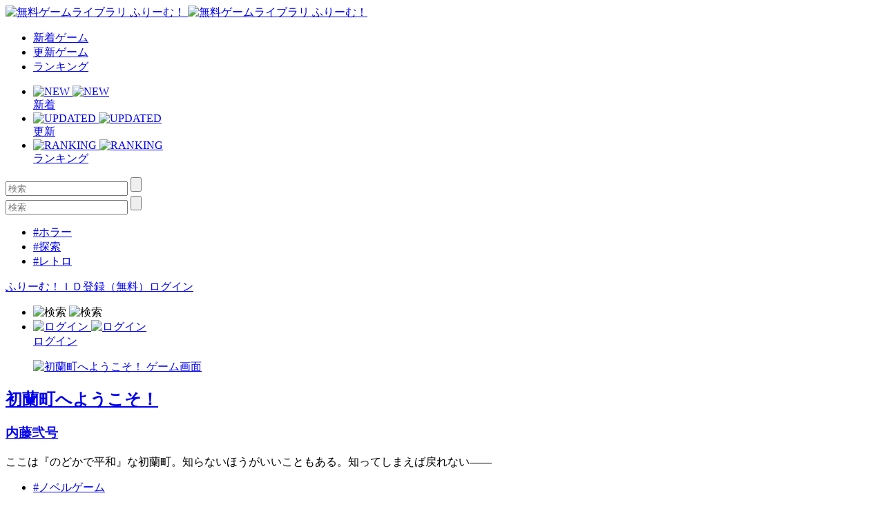

--- FILE ---
content_type: text/html; charset=UTF-8
request_url: https://www.freem.ne.jp/review/game/win/27759
body_size: 8631
content:

<!DOCTYPE html>
<html lang="ja">
<head prefix="og: http://ogp.me/ns# fb: http://ogp.me/ns/fb# article: http://ogp.me/ns/article#">
  <meta charset="UTF-8">
  <meta http-equiv="x-ua-compatible" content="ie=edge">
  <meta name="viewport" content="width=device-width, initial-scale=1">
  <meta name="keywords" content="初蘭町へようこそ！,無料ゲーム,フリーゲーム">
  <meta name="description" content="「初蘭町へようこそ！」のレビュー：ここは『のどかで平和』な初蘭町。知らないほうがいいこともある。知ってしまえば戻れない――">
  <meta property="og:title" content="初蘭町へようこそ！ のレビュー：無料ゲーム by ふりーむ！">
  <meta property="og:description" content="「初蘭町へようこそ！」のレビュー：ここは『のどかで平和』な初蘭町。知らないほうがいいこともある。知ってしまえば戻れない――">
  <meta property="og:type" content="website">
  <meta property="og:url" content="https://www.freem.ne.jp/review/game/win/27759">
  <meta property="og:image" content="">
  <meta name="twitter:card" content="summary_large_image">
  <meta name="twitter:site" content="@FreemGames">
  <meta name="twitter:creator" content="@FreemGames">
  <title>初蘭町へようこそ！ のレビュー：無料ゲーム by ふりーむ！</title>  
  <link rel="icon" type="/image/vnd.microsoft.icon" href="https://fstacdn.com/favicon.ico">
  <link rel="apple-touch-icon" href="https://fstacdn.com/images/common/apple_touch_icon.png" sizes="180x180">
  <link rel="stylesheet" href="https://fstacdn.com/css/oreno_style.css">
  
</head>
<body>




<header>
  <div class="header-wrapper row">
    <!-- ロゴ -->
    <div class="logo col">
      <a href="/">
        <img src="https://fstacdn.com/images/common/logo.png" alt="無料ゲームライブラリ ふりーむ！" class="day">
        <img src="https://fstacdn.com/images/common/logo_night.png" alt="無料ゲームライブラリ ふりーむ！" class="night">
      </a>
    </div><!-- .logo -->

    <!-- ヘッダーナビゲーション -->
    <nav class="header-nav-wrapper col">
      <ul class="header-nav row pc">
        <li class="col"><a href="/win/hot/new">新着ゲーム</a></li>
        <li class="col"><a href="/win/hot/update">更新ゲーム</a></li>
        <li class="col"><a href="/win/ranking/download/weekly">ランキング</a></li>
      </ul><!-- .header-nav -->
      <ul class="header-sp-nav row sp">
        <li class="header-sp-nav-new col">
          <a href="/win/hot/new">
            <div class="header-sp-nav-ico">
              <img src="https://fstacdn.com/images/common/sp_hd_new.svg" alt="NEW" class="day">
              <img src="https://fstacdn.com/images/common/sp_hd_new_night.svg" alt="NEW" class="night">
            </div><!-- .header-sp-nav-ico -->
            <div class="header-sp-nav-text">
              新着            </div><!-- .header-sp-nav-text -->
          </a>
        </li>
        <li class="header-sp-nav-updated col">
          <a href="/win/hot/update">
            <div class="header-sp-nav-ico">
              <img src="https://fstacdn.com/images/common/sp_hd_updated.svg" alt="UPDATED" class="day">
              <img src="https://fstacdn.com/images/common/sp_hd_updated_night.svg" alt="UPDATED" class="night">
            </div><!-- .header-sp-nav-ico -->
            <div class="header-sp-nav-text">
              更新            </div><!-- .header-sp-nav-text -->
          </a>
        </li>
        <li class="header-sp-nav-ranking col">
          <a href="/win/ranking/download/weekly">
            <div class="header-sp-nav-ico">
              <img src="https://fstacdn.com/images/common/sp_hd_ranking.svg" alt="RANKING" class="day">
              <img src="https://fstacdn.com/images/common/sp_hd_ranking_night.svg" alt="RANKING" class="night">
            </div><!-- .header-sp-nav-ico -->
            <div class="header-sp-nav-text">
              ランキング            </div><!-- .header-sp-nav-text -->
          </a>
        </li>
      </ul><!-- .header-sp-nav -->
    </nav><!-- .header-nav-wrapper -->

    <!-- 検索ボックス -->
    <div class="header-search-wrapper col">
      <div class="header-search pc">
        <form action="/search/" method="get">
          <input type="text" name="keyword" placeholder="検索" value="">
          <input type="submit" value="">
        </form>
      </div><!-- .header-search -->
      <div class="header-sp-search sp" id="js-search-box">
        <form action="/search/" method="get">
          <input type="text" name="keyword" placeholder="検索" value="">
          <input type="submit" value="">
        </form>
        <ul class="header-sp-tag row">
          <li class="col"><a href="/search/%E3%83%9B%E3%83%A9%E3%83%BC">#ホラー</a></li>
          <li class="col"><a href="/search/%E6%8E%A2%E7%B4%A2">#探索</a></li>
          <li class="col"><a href="/search/%E3%83%AC%E3%83%88%E3%83%AD">#レトロ</a></li>
        </ul><!-- .header-sp-tag -->
      </div><!-- .header-search -->
    </div><!-- .header-search-wrapper -->

    <!-- ログインボタン -->
    <div class="header-login-wrapper">
      <div class="header-login pc row">
        <a href="/account/register">ふりーむ！ＩＤ登録（無料）</a><a href="/account/login">ログイン</a>      </div><!-- .header-login -->
      <ul class="header-sp-login row sp">
        <li class="btn-sp-hd-search col" id="js-search-btn">
          <img src="https://fstacdn.com/images/common/sp_hd_search.svg" alt="検索" class="day">
          <img src="https://fstacdn.com/images/common/sp_hd_search_night.svg" alt="検索" class="night">
        </li>
        <li class="btn-sp-hd-login col">
		             <a href="/mypage">           <div class="header-sp-nav-ico">             <img src="https://fstacdn.com/images/common/sp_hd_login.svg" alt="ログイン" class="day">             <img src="https://fstacdn.com/images/common/sp_hd_login_night.svg" alt="ログイン" class="night">           </div><!-- .header-sp-nav-ico -->           <div class="header-sp-nav-text">             ログイン           </div><!-- .header-sp-nav-text -->         </a>        </li>
      </ul><!-- .header-sp-login -->
    </div><!-- .header-login-wrapper -->
  </div><!-- .header-wrapper -->
</header>

<div class="main">
  <div class="review-main-content main-content">
    <div class="review-wrapper">
      <!-- 画像・タイトル -->
      <section class="review-hd-wrapper underline">
        <div class="review-eyecatch-wrapper row">
    	  <a href="/win/game/27759">
            <figure class="col row"><img src="https://fpiccdn.com/27759/w500/h0/mratio/ejpg/?a7d9461dd548622e3fac3f5e6db59cd8" alt="初蘭町へようこそ！ ゲーム画面"></figure>
    	  </a>
        </div><!-- .review-eyecatch-wrapper -->
        <div class="review-inner">
          <h2><a href="/win/game/27759">初蘭町へようこそ！</a></h2>
          <h3><a href="/brand/11200">内藤弐号</a></h3>
          <p>ここは『のどかで平和』な初蘭町。知らないほうがいいこともある。知ってしまえば戻れない――</p>
          <ul class="review-tag-links row">
    		<li class="col"><a href="/win/category/4">#ノベルゲーム</a></li><li class="col"><a href="/win/category/13">#ホラーゲーム</a></li>          </ul><!-- .review-tag-links -->
        </div><!-- .review-inner -->
      </section><!-- .review-hd-wrapper -->

      <!-- 広告 -->
      <div class="review-ad tcenter underline pc">
        <script async src="//pagead2.googlesyndication.com/pagead/js/adsbygoogle.js"></script>
        <!-- ふりーむR-PC、レビュー、上部、レスポンシブ -->
        <ins class="adsbygoogle"
             style="display:block"
             data-ad-client="ca-pub-2410431230267592"
             data-ad-slot="7086784118"
             data-ad-format="auto"
             data-full-width-responsive="true"></ins>
        <script>
        (adsbygoogle = window.adsbygoogle || []).push({});
        </script>
      </div><!-- .review-ad -->
      <div class="sp-ad tcenter sp">
        <script async src="//pagead2.googlesyndication.com/pagead/js/adsbygoogle.js"></script>
        <!-- ふりーむR-SP、レビュー、上部、ラージモバイルバナー -->
        <ins class="adsbygoogle"
             style="display:inline-block;width:320px;height:100px"
             data-ad-client="ca-pub-2410431230267592"
             data-ad-slot="9148473690"></ins>
        <script>
        (adsbygoogle = window.adsbygoogle || []).push({});
        </script>
      </div><!-- .sp-ad -->

            <!-- レビュー -->      <section class="review-content-wrapper underline">        <div class="review-inner">          <div class="review-content-ttl-wrapper">            <figure class="review-content-ico sleep">              <a href=""><img src="https://fstacdn.com/images/common/ico_creators_45.png" alt=""></a>            </figure><!-- .review-content-ico -->            <div class="review-ttl-detail">              <div class="review-name">虹色人参</div>              <h2 class="review-ttl">これぞホラーADV！</h2>            </div><!-- .review-ttl-detail -->          </div><!-- .review-content-ttl-wrapper -->          <div class="review-content">            <p>7種ものマルチエンドを備えながら、サクッと進められるのは個人的に評価ポイントでした。それでいてキャラの描写も、それぞれに思い入れが生まれる程度にきちんと確保できていたのも好印象です。俺は丸越が好きだ…。<br />
<br />
悪神エンドのデザインも演出も非常に好みでした。おっかね～～～。あとはエンドロール後の一枚が、各エンドごとに受ける印象が全然変わってくるのも面白かったです。<br />
<br />
素晴らしい作品をありがとうございました。            </p>            <div class="review-like row">              <div class="ico-review-like col sleep"><img src="https://fstacdn.com/images/common/ico_btn_like.svg" alt=""></div>              <div class="review-like-count col sleep">12345</div>            </div><!-- .review-like -->            <div class="review-date">No.62544 - 2022-06-06 03:08:24 </div>          </div><!-- .review-content -->        </div><!-- .review-inner -->      </section><!-- .review-content-wrapper -->      <!-- レビュー -->      <section class="review-content-wrapper underline">        <div class="review-inner">          <div class="review-content-ttl-wrapper">            <figure class="review-content-ico sleep">              <a href=""><img src="https://fstacdn.com/images/common/ico_creators_45.png" alt=""></a>            </figure><!-- .review-content-ico -->            <div class="review-ttl-detail">              <div class="review-name">マツダ</div>              <h2 class="review-ttl">正統派マルチEDノベル（）</h2>            </div><!-- .review-ttl-detail -->          </div><!-- .review-content-ttl-wrapper -->          <div class="review-content">            <p>さくっと出来て、満足な本作。<br />
<br />
テンポもいいのでだれずにコンプ出来るはず。<br />
<br />
<br />
シナリオはある意味正統派。<br />
<br />
なので百戦錬磨のシナリオゲーマーには別段驚きはないかもしれませんが、<br />
<br />
手堅く高いクオリティを持ったフリゲとしてやって損はないでしょう。<br />
<br />
<br />
個人的にはまぼろしの町EDが好き            </p>            <div class="review-like row">              <div class="ico-review-like col sleep"><img src="https://fstacdn.com/images/common/ico_btn_like.svg" alt=""></div>              <div class="review-like-count col sleep">12345</div>            </div><!-- .review-like -->            <div class="review-date">No.62008 - 2022-04-17 04:27:26 </div>          </div><!-- .review-content -->        </div><!-- .review-inner -->      </section><!-- .review-content-wrapper -->      <!-- レビュー -->      <section class="review-content-wrapper underline">        <div class="review-inner">          <div class="review-content-ttl-wrapper">            <figure class="review-content-ico sleep">              <a href=""><img src="https://fstacdn.com/images/common/ico_creators_45.png" alt=""></a>            </figure><!-- .review-content-ico -->            <div class="review-ttl-detail">              <div class="review-name">ザワークラウド</div>              <h2 class="review-ttl">クリアしたが</h2>            </div><!-- .review-ttl-detail -->          </div><!-- .review-content-ttl-wrapper -->          <div class="review-content">            <p>どことなく「ひぐらしのなく頃に」を彷彿とさせるが、<br />
○○によってストーリーが変わるという試みは斬新。<br />
<br />
欲を言えば、もう少しセーブスロットが欲しかった。            </p>            <div class="review-like row">              <div class="ico-review-like col sleep"><img src="https://fstacdn.com/images/common/ico_btn_like.svg" alt=""></div>              <div class="review-like-count col sleep">12345</div>            </div><!-- .review-like -->            <div class="review-date">No.61516 - 2022-03-05 14:21:13 </div>          </div><!-- .review-content -->        </div><!-- .review-inner -->      </section><!-- .review-content-wrapper -->      <!-- レビュー -->      <section class="review-content-wrapper underline">        <div class="review-inner">          <div class="review-content-ttl-wrapper">            <figure class="review-content-ico sleep">              <a href=""><img src="https://fstacdn.com/images/common/ico_creators_45.png" alt=""></a>            </figure><!-- .review-content-ico -->            <div class="review-ttl-detail">              <div class="review-name">sobaudon</div>              <h2 class="review-ttl">おっぱい</h2>            </div><!-- .review-ttl-detail -->          </div><!-- .review-content-ttl-wrapper -->          <div class="review-content">            <p>おっぱいにつられてプレイしました<br />
ほのぼのとした感じが良く出ていて引き込まれました<br />
CG全部埋めました<br />
うおーっ！<br />
苦いコーヒーが飲みたい気分になりました            </p>            <div class="review-like row">              <div class="ico-review-like col sleep"><img src="https://fstacdn.com/images/common/ico_btn_like.svg" alt=""></div>              <div class="review-like-count col sleep">12345</div>            </div><!-- .review-like -->            <div class="review-date">No.61400 - 2022-02-23 20:45:27 </div>          </div><!-- .review-content -->        </div><!-- .review-inner -->      </section><!-- .review-content-wrapper -->
      <!-- ページネーション -->
      <section class="bottom-pagination underline">
        <div class="pagination-wrapper">
          <ul class="pagination row">
		    
<li class="current col">1</li>          </ul><!-- .pagination -->
        </div><!-- .pagination-wrapper -->

        <!-- 広告 -->
        <div class="review-ad tcenter pc">
          <script async src="//pagead2.googlesyndication.com/pagead/js/adsbygoogle.js"></script>
          <!-- ふりーむR-PC、レビュー、下部、レスポンシブ -->
          <ins class="adsbygoogle"
               style="display:block"
               data-ad-client="ca-pub-2410431230267592"
               data-ad-slot="8256395555"
               data-ad-format="auto"
               data-full-width-responsive="true"></ins>
          <script>
          (adsbygoogle = window.adsbygoogle || []).push({});
          </script>
        </div><!-- .review-ad -->
        <div class="sp-ad tcenter sp">
          <script async src="//pagead2.googlesyndication.com/pagead/js/adsbygoogle.js"></script>
          <!-- ふりーむR-SP、レビュー、下部、ラージモバイルバナー -->
          <ins class="adsbygoogle"
               style="display:inline-block;width:320px;height:100px"
               data-ad-client="ca-pub-2410431230267592"
               data-ad-slot="3938355529"></ins>
          <script>
          (adsbygoogle = window.adsbygoogle || []).push({});
          </script>
        </div><!-- .sp-ad -->
      </section><!-- .bottom-pagination -->

      <!-- フォーム -->
      <section class="review-form-wrapper underline">
        <div class="review-inner">
          <form method="post" action="/review/add">
            <input type="hidden" name="data[GameLibraryWinReview][game_id]" value="27759" id="GameLibraryWinReviewGameId"/>            <input type="hidden" name="data[GameLibraryWinReview][device]" value="win" id="GameLibraryWinReviewDevice"/>            <input type="hidden" name="data[GameLibraryWinReview][confirm]" value="0" id="GameLibraryWinReviewConfirm"/>
            <input name="data[GameLibraryWinReview][title]" maxlength="50" placeholder="タイトル" disabled="disabled" type="text" id="GameLibraryWinReviewTitle"/><br />
	        
            <textarea name="data[GameLibraryWinReview][review]" placeholder="紳士的なコメント・レビューを書く！" maxlength="5000" disabled="disabled" id="GameLibraryWinReviewReview"></textarea><br />
			            <p class="review-guideline">
              NG投稿ガイドライン：「ゲームの感想以外が含まれている」「クリエイターへの攻撃的な内容」「紳士的ではない表現」<br>
              ネタバレについて：ネタバレを含む場合は、文頭に「ネタバレを含みます」と記載をお願いします。<br>
              テンプレート：（楽しかったところ）（特に気に入っているところ）（難しかったところ）（オススメポイント）            </p>
            <div class="btn-red review-form-submit tcenter">
              <a href="/account/login">ログインしてコメントを書く</a> または <a href="/account/register">Freem！IDを作成</a>            </div>
          </form>
        </div><!-- .review-inner -->
      </section><!-- .review-form-wrapper -->

      <!-- あなたにおすすめのフリーゲーム -->
      <section class="foryou-game-list underline pc">
        <h2>あなたにオススメのゲーム</h2>
        <ul class="game-list game-list-wrap row">

                    <li class="col">            <a href="/win/game/23582">              <figure class="thumb"><img src="https://fstacdn.com/images/common/placeholder_200_150.png" data-src="https://fpiccdn.com/23582s/w200/h150/mcrop/ejpg/?e4fd68f04f4b60618e598daa652d9dbd" alt="" class="lazyload"></figure>              <h3>ベノムのデスゲーム</h3>            </a>            <div class="game-list-sub">              <div class="game-list-cat pc"><a href="/brand/4647">グラシアス</a></div>              <h4 class="sp"><a href="/brand/4647">グラシアス</a></h4>              <p>ベノムのデスゲーム</p>            </div><!-- .game-list-sub -->            <div class="btn-favorite"><a href=""><img src="https://fstacdn.com/images/common/ico_favorite.png" alt="マイリストへ保存"></a></div>          </li>          <li class="col">            <a href="/win/game/15002">              <figure class="thumb"><img src="https://fstacdn.com/images/common/placeholder_200_150.png" data-src="https://fpiccdn.com/15002s/w200/h150/mcrop/ejpg/?b3922a1ce3d304261c3aed9ac0c3076c" alt="" class="lazyload"></figure>              <h3>悠久のダイアリー</h3>            </a>            <div class="game-list-sub">              <div class="game-list-cat pc"><a href="/brand/7662">Aerial Nauts</a></div>              <h4 class="sp"><a href="/brand/7662">Aerial Nauts</a></h4>              <p>悠久のダイアリー</p>            </div><!-- .game-list-sub -->            <div class="btn-favorite"><a href=""><img src="https://fstacdn.com/images/common/ico_favorite.png" alt="マイリストへ保存"></a></div>          </li>          <li class="col">            <a href="/win/game/3591">              <figure class="thumb"><img src="https://fstacdn.com/images/common/placeholder_200_150.png" data-src="https://fpiccdn.com/3591s/w200/h150/mcrop/ejpg/?9ce5550ba53491cf4666ba82fc785a3a" alt="" class="lazyload"></figure>              <h3>病葉奇譚</h3>            </a>            <div class="game-list-sub">              <div class="game-list-cat pc"><a href="/brand/1713">かにたま大王</a></div>              <h4 class="sp"><a href="/brand/1713">かにたま大王</a></h4>              <p>病葉奇譚</p>            </div><!-- .game-list-sub -->            <div class="btn-favorite"><a href=""><img src="https://fstacdn.com/images/common/ico_favorite.png" alt="マイリストへ保存"></a></div>          </li>          <li class="col">            <a href="/win/game/8391">              <figure class="thumb"><img src="https://fstacdn.com/images/common/placeholder_200_150.png" data-src="https://fpiccdn.com/8391s/w200/h150/mcrop/ejpg/?bc49e96cd65cff1bae5ebf54ae33ebd1" alt="" class="lazyload"></figure>              <h3>狂乱ノ館</h3>            </a>            <div class="game-list-sub">              <div class="game-list-cat pc"><a href="/brand/4797">ご神教</a></div>              <h4 class="sp"><a href="/brand/4797">ご神教</a></h4>              <p>狂乱ノ館</p>            </div><!-- .game-list-sub -->            <div class="btn-favorite"><a href=""><img src="https://fstacdn.com/images/common/ico_favorite.png" alt="マイリストへ保存"></a></div>          </li>          <li class="col pc">            <a href="/win/game/4526">              <figure class="thumb"><img src="https://fstacdn.com/images/common/placeholder_200_150.png" data-src="https://fpiccdn.com/4526s/w200/h150/mcrop/ejpg/?c89261242bb36ceaae7b46040dba89af" alt="" class="lazyload"></figure>              <h3>神様と僕</h3>            </a>            <div class="game-list-sub">              <div class="game-list-cat pc"><a href="/brand/2620">BAD　COMPANY</a></div>              <h4 class="sp"><a href="/brand/2620">BAD　COMPANY</a></h4>              <p>神様と僕</p>            </div><!-- .game-list-sub -->            <div class="btn-favorite"><a href=""><img src="https://fstacdn.com/images/common/ico_favorite.png" alt="マイリストへ保存"></a></div>          </li>          <li class="col pc">            <a href="/win/game/6849">              <figure class="thumb"><img src="https://fstacdn.com/images/common/placeholder_200_150.png" data-src="https://fpiccdn.com/6849s/w200/h150/mcrop/ejpg/?554381cc2166cd7e38c6a872fa105f9f" alt="" class="lazyload"></figure>              <h3>外交大使サザンテ</h3>            </a>            <div class="game-list-sub">              <div class="game-list-cat pc"><a href="/brand/1025">Mole Waltz(モールワルツ)</a></div>              <h4 class="sp"><a href="/brand/1025">Mole Waltz(モールワルツ)</a></h4>              <p>外交大使サザンテ</p>            </div><!-- .game-list-sub -->            <div class="btn-favorite"><a href=""><img src="https://fstacdn.com/images/common/ico_favorite.png" alt="マイリストへ保存"></a></div>          </li>          <li class="col pc">            <a href="/win/game/15302">              <figure class="thumb"><img src="https://fstacdn.com/images/common/placeholder_200_150.png" data-src="https://fpiccdn.com/15302s/w200/h150/mcrop/ejpg/?264ab04108068b6d1504e1e1addef35b" alt="" class="lazyload"></figure>              <h3>ワンマップ</h3>            </a>            <div class="game-list-sub">              <div class="game-list-cat pc"><a href="/brand/6633">mono</a></div>              <h4 class="sp"><a href="/brand/6633">mono</a></h4>              <p>ワンマップ</p>            </div><!-- .game-list-sub -->            <div class="btn-favorite"><a href=""><img src="https://fstacdn.com/images/common/ico_favorite.png" alt="マイリストへ保存"></a></div>          </li>          <li class="col pc">            <a href="/win/game/3501">              <figure class="thumb"><img src="https://fstacdn.com/images/common/placeholder_200_150.png" data-src="https://fpiccdn.com/3501s/w200/h150/mcrop/ejpg/?c767ac99b004569cfe16a76688fd679b" alt="" class="lazyload"></figure>              <h3>Blue*</h3>            </a>            <div class="game-list-sub">              <div class="game-list-cat pc"><a href="/brand/1886">風鈴</a></div>              <h4 class="sp"><a href="/brand/1886">風鈴</a></h4>              <p>Blue*</p>            </div><!-- .game-list-sub -->            <div class="btn-favorite"><a href=""><img src="https://fstacdn.com/images/common/ico_favorite.png" alt="マイリストへ保存"></a></div>          </li>
        </ul><!-- .game-list -->
      </section><!-- .foryou-game-list -->

      <!-- フリーゲームイベント開催中！ -->
      <section class="freegame-event-wrapper pc underline">
        <h2>フリーゲームイベント開催中！</h2>
        <ul class="freegame-event row">
                    <li class="col">            <figure class="thumb">              <a href="/contest/fgc/14" target="_blank"><img src="https://fstacdn.com/images/common/placeholder_270_122.png" data-src="https://fstacdn.com/img/contest/14th_welcome_mini_banner.png" alt="Event0" class="lazyload"></a>            </figure>          </li>          <li class="col">            <figure class="thumb">              <a href="/special/project/100" target="_blank"><img src="https://fstacdn.com/images/common/placeholder_270_122.png" data-src="https://fstacdn.com/img/project/100-1s.png" alt="Event1" class="lazyload"></a>            </figure>          </li>          <li class="col">            <figure class="thumb">              <a href="/special/project/124" target="_blank"><img src="https://fstacdn.com/images/common/placeholder_270_122.png" data-src="https://fstacdn.com/img/project/124-1s.png" alt="Event2" class="lazyload"></a>            </figure>          </li>        </ul><!-- .freegame-event -->
      </section><!-- .freegame-event-wrapper -->

      <!-- 関連ゲームリスト -->
      <div class="relation-wrapper pc">

          <h2>サポーターのオススメゲーム</h2>        <ul class="relation-list game-list game-list-wrap row">          <li class="col">            <a href="/win/game/22149">              <figure class="thumb"><img src="https://fstacdn.com/images/common/placeholder_250_132.png" data-src="https://fpiccdn.com/22149s/w250/h132/mcrop/ejpg/?4c9f1daf0ad724e2277a13edabd3fe49" alt="" class="lazyload"></figure>              <h3>無題</h3>            </a>            <div class="game-list-sub">              <h4><a href="/brand/6329">ＤＮ</a></h4>              <p>アクション</p>            </div><!-- .game-list-sub -->            <div class="btn-favorite"><a href=""><img src="https://fstacdn.com/images/common/ico_favorite.png" alt="マイリストへ保存"></a></div>          </li>          <li class="col">            <a href="/win/game/28878">              <figure class="thumb"><img src="https://fstacdn.com/images/common/placeholder_250_132.png" data-src="https://fpiccdn.com/28878s/w250/h132/mcrop/ejpg/?8297aa20b45ad263bc442b22625d3509" alt="" class="lazyload"></figure>              <h3>廃館少女 - Replica -</h3>            </a>            <div class="game-list-sub">              <h4><a href="/brand/10851">腐乱ぼわーず</a></h4>              <p>「あの子の嘘には…気を付けて…」</p>            </div><!-- .game-list-sub -->            <div class="btn-favorite"><a href=""><img src="https://fstacdn.com/images/common/ico_favorite.png" alt="マイリストへ保存"></a></div>          </li>          <li class="col">            <a href="/win/game/13558">              <figure class="thumb"><img src="https://fstacdn.com/images/common/placeholder_250_132.png" data-src="https://fpiccdn.com/13558s/w250/h132/mcrop/ejpg/?435d1b7b458c7d8d4d4a09b0ac35bc1a" alt="" class="lazyload"></figure>              <h3>呪奏～jyuso～</h3>            </a>            <div class="game-list-sub">              <h4><a href="/brand/4332">ナイデン内田</a></h4>              <p>ニコニコ自作ゲームフェス2018『ベスト3Dホラー賞』</p>            </div><!-- .game-list-sub -->            <div class="btn-favorite"><a href=""><img src="https://fstacdn.com/images/common/ico_favorite.png" alt="マイリストへ保存"></a></div>          </li>          <li class="col">            <a href="/win/game/33946">              <figure class="thumb"><img src="https://fstacdn.com/images/common/placeholder_250_132.png" data-src="https://fpiccdn.com/33946s/w250/h132/mcrop/ejpg/?20cda759f34bf5f1dd3671849816a043" alt="" class="lazyload"></figure>              <h3>なんかおかしいグリム童話【ブラウザ版】</h3>            </a>            <div class="game-list-sub">              <h4><a href="/brand/13499">ねこじゃらし製鉄所</a></h4>              <p>なんかおかしいノベルゲームです。なんかおかしいです。</p>            </div><!-- .game-list-sub -->            <div class="btn-favorite"><a href=""><img src="https://fstacdn.com/images/common/ico_favorite.png" alt="マイリストへ保存"></a></div>          </li>          <li class="col">            <a href="/win/game/26021">              <figure class="thumb"><img src="https://fstacdn.com/images/common/placeholder_250_132.png" data-src="https://fpiccdn.com/26021s/w250/h132/mcrop/ejpg/?eab4486974b27061dd5f0e8eb5e867c8" alt="" class="lazyload"></figure>              <h3>はこにわのみこ</h3>            </a>            <div class="game-list-sub">              <h4><a href="/brand/10588">水温25℃</a></h4>              <p>小さな女の子を見守る掌編ノベルゲーム</p>            </div><!-- .game-list-sub -->            <div class="btn-favorite"><a href=""><img src="https://fstacdn.com/images/common/ico_favorite.png" alt="マイリストへ保存"></a></div>          </li>          <li class="col">            <a href="/win/game/11118">              <figure class="thumb"><img src="https://fstacdn.com/images/common/placeholder_250_132.png" data-src="https://fpiccdn.com/11118s/w250/h132/mcrop/ejpg/?b4e5a614bad4fef5745cab0777bd8a2c" alt="" class="lazyload"></figure>              <h3>受胎感染</h3>            </a>            <div class="game-list-sub">              <h4><a href="/brand/2333">Doubt</a></h4>              <p>女生徒を襲う怪談『受胎感染』を追う微ホラー学園探索ゲー</p>            </div><!-- .game-list-sub -->            <div class="btn-favorite"><a href=""><img src="https://fstacdn.com/images/common/ico_favorite.png" alt="マイリストへ保存"></a></div>          </li></ul><!-- .relation-list -->
      </div><!-- .relation-wrapper -->

      <!-- SPボトム -->
      <div class="sidebar sidebar-underlayer sp">
        <div class="sp-bottom">
          <h2>あなたにオススメのゲーム</h2>
          <ul class="sp-bottom-recommend game-list row">

                      <li class="col">            <a href="/win/game/23582">              <figure class="thumb"><img src="https://fstacdn.com/images/common/placeholder_200_150.png" data-src="https://fpiccdn.com/23582s/w200/h150/mcrop/ejpg/?e4fd68f04f4b60618e598daa652d9dbd" alt="" class="lazyload"></figure>              <h3>ベノムのデスゲーム</h3>            </a>            <div class="game-list-sub">              <div class="game-list-cat pc"><a href="/brand/4647">グラシアス</a></div>              <h4 class="sp"><a href="/brand/4647">グラシアス</a></h4>              <p>ベノムのデスゲーム</p>            </div><!-- .game-list-sub -->            <div class="btn-favorite"><a href=""><img src="https://fstacdn.com/images/common/ico_favorite.png" alt="マイリストへ保存"></a></div>          </li>          <li class="col">            <a href="/win/game/15002">              <figure class="thumb"><img src="https://fstacdn.com/images/common/placeholder_200_150.png" data-src="https://fpiccdn.com/15002s/w200/h150/mcrop/ejpg/?b3922a1ce3d304261c3aed9ac0c3076c" alt="" class="lazyload"></figure>              <h3>悠久のダイアリー</h3>            </a>            <div class="game-list-sub">              <div class="game-list-cat pc"><a href="/brand/7662">Aerial Nauts</a></div>              <h4 class="sp"><a href="/brand/7662">Aerial Nauts</a></h4>              <p>悠久のダイアリー</p>            </div><!-- .game-list-sub -->            <div class="btn-favorite"><a href=""><img src="https://fstacdn.com/images/common/ico_favorite.png" alt="マイリストへ保存"></a></div>          </li>          <li class="col">            <a href="/win/game/3591">              <figure class="thumb"><img src="https://fstacdn.com/images/common/placeholder_200_150.png" data-src="https://fpiccdn.com/3591s/w200/h150/mcrop/ejpg/?9ce5550ba53491cf4666ba82fc785a3a" alt="" class="lazyload"></figure>              <h3>病葉奇譚</h3>            </a>            <div class="game-list-sub">              <div class="game-list-cat pc"><a href="/brand/1713">かにたま大王</a></div>              <h4 class="sp"><a href="/brand/1713">かにたま大王</a></h4>              <p>病葉奇譚</p>            </div><!-- .game-list-sub -->            <div class="btn-favorite"><a href=""><img src="https://fstacdn.com/images/common/ico_favorite.png" alt="マイリストへ保存"></a></div>          </li>          <li class="col">            <a href="/win/game/8391">              <figure class="thumb"><img src="https://fstacdn.com/images/common/placeholder_200_150.png" data-src="https://fpiccdn.com/8391s/w200/h150/mcrop/ejpg/?bc49e96cd65cff1bae5ebf54ae33ebd1" alt="" class="lazyload"></figure>              <h3>狂乱ノ館</h3>            </a>            <div class="game-list-sub">              <div class="game-list-cat pc"><a href="/brand/4797">ご神教</a></div>              <h4 class="sp"><a href="/brand/4797">ご神教</a></h4>              <p>狂乱ノ館</p>            </div><!-- .game-list-sub -->            <div class="btn-favorite"><a href=""><img src="https://fstacdn.com/images/common/ico_favorite.png" alt="マイリストへ保存"></a></div>          </li>          <li class="col pc">            <a href="/win/game/4526">              <figure class="thumb"><img src="https://fstacdn.com/images/common/placeholder_200_150.png" data-src="https://fpiccdn.com/4526s/w200/h150/mcrop/ejpg/?c89261242bb36ceaae7b46040dba89af" alt="" class="lazyload"></figure>              <h3>神様と僕</h3>            </a>            <div class="game-list-sub">              <div class="game-list-cat pc"><a href="/brand/2620">BAD　COMPANY</a></div>              <h4 class="sp"><a href="/brand/2620">BAD　COMPANY</a></h4>              <p>神様と僕</p>            </div><!-- .game-list-sub -->            <div class="btn-favorite"><a href=""><img src="https://fstacdn.com/images/common/ico_favorite.png" alt="マイリストへ保存"></a></div>          </li>          <li class="col pc">            <a href="/win/game/6849">              <figure class="thumb"><img src="https://fstacdn.com/images/common/placeholder_200_150.png" data-src="https://fpiccdn.com/6849s/w200/h150/mcrop/ejpg/?554381cc2166cd7e38c6a872fa105f9f" alt="" class="lazyload"></figure>              <h3>外交大使サザンテ</h3>            </a>            <div class="game-list-sub">              <div class="game-list-cat pc"><a href="/brand/1025">Mole Waltz(モールワルツ)</a></div>              <h4 class="sp"><a href="/brand/1025">Mole Waltz(モールワルツ)</a></h4>              <p>外交大使サザンテ</p>            </div><!-- .game-list-sub -->            <div class="btn-favorite"><a href=""><img src="https://fstacdn.com/images/common/ico_favorite.png" alt="マイリストへ保存"></a></div>          </li>          <li class="col pc">            <a href="/win/game/15302">              <figure class="thumb"><img src="https://fstacdn.com/images/common/placeholder_200_150.png" data-src="https://fpiccdn.com/15302s/w200/h150/mcrop/ejpg/?264ab04108068b6d1504e1e1addef35b" alt="" class="lazyload"></figure>              <h3>ワンマップ</h3>            </a>            <div class="game-list-sub">              <div class="game-list-cat pc"><a href="/brand/6633">mono</a></div>              <h4 class="sp"><a href="/brand/6633">mono</a></h4>              <p>ワンマップ</p>            </div><!-- .game-list-sub -->            <div class="btn-favorite"><a href=""><img src="https://fstacdn.com/images/common/ico_favorite.png" alt="マイリストへ保存"></a></div>          </li>          <li class="col pc">            <a href="/win/game/3501">              <figure class="thumb"><img src="https://fstacdn.com/images/common/placeholder_200_150.png" data-src="https://fpiccdn.com/3501s/w200/h150/mcrop/ejpg/?c767ac99b004569cfe16a76688fd679b" alt="" class="lazyload"></figure>              <h3>Blue*</h3>            </a>            <div class="game-list-sub">              <div class="game-list-cat pc"><a href="/brand/1886">風鈴</a></div>              <h4 class="sp"><a href="/brand/1886">風鈴</a></h4>              <p>Blue*</p>            </div><!-- .game-list-sub -->            <div class="btn-favorite"><a href=""><img src="https://fstacdn.com/images/common/ico_favorite.png" alt="マイリストへ保存"></a></div>          </li>
          </ul><!-- .game-list -->
          <h2>フリーゲームイベント開催中！</h2>
          <div class="sp-bottom-scroll-wrap scroll-wrap row">

                        <div class="scroll-box">              <a href="/contest/fgc/14">                <figure class="thumb"><img src="https://fstacdn.com/images/common/placeholder_180_81.png" data-src="https://fstacdn.com/img/contest/14th_welcome_mini_banner.png" alt="Event0" class="lazyload"></figure>              </a>            </div><!-- .slide-box -->            <div class="scroll-box">              <a href="/special/project/100">                <figure class="thumb"><img src="https://fstacdn.com/images/common/placeholder_180_81.png" data-src="https://fstacdn.com/img/project/100-1s.png" alt="Event1" class="lazyload"></figure>              </a>            </div><!-- .slide-box -->            <div class="scroll-box">              <a href="/special/project/124">                <figure class="thumb"><img src="https://fstacdn.com/images/common/placeholder_180_81.png" data-src="https://fstacdn.com/img/project/124-1s.png" alt="Event2" class="lazyload"></figure>              </a>            </div><!-- .slide-box -->
          </div><!-- .scroll-wrap -->

            <script async src="//pagead2.googlesyndication.com/pagead/js/adsbygoogle.js"></script>
<ins class="adsbygoogle"
     style="display:block"
     data-ad-format="autorelaxed"
     data-ad-client="ca-pub-2410431230267592"
     data-ad-slot="7884359459"></ins>
<script>
     (adsbygoogle = window.adsbygoogle || []).push({});
</script>
        </div><!-- .sp-bottom -->
      </div><!-- .sidebar -->
    </div><!-- .review-wrapper -->
  </div><!-- .main-content -->
</div><!-- .main -->



<footer>
  <div class="footer-sns ico-sns row sp">
    <div class="ico-twitter col">
      <a href="https://twitter.com/FreemGames" target="_blank"><img src="https://fstacdn.com/images/common/placeholder_35_35.png" data-src="https://fstacdn.com/images/common/side_ico_twitter.svg" alt="Twitter" class="lazyload"></a>
    </div><!-- .ico-twitter -->
    <div class="ico-facebook col">
      <a href="https://www.facebook.com/%E3%81%B5%E3%82%8A%E3%83%BC%E3%82%80-%E3%83%95%E3%83%AA%E3%83%BC%E3%82%B2%E3%83%BC%E3%83%A0%E3%83%A9%E3%82%A4%E3%83%96%E3%83%A9%E3%83%AA-189019144616464/" target="_blank"><img src="https://fstacdn.com/images/common/placeholder_35_35.png" data-src="https://fstacdn.com/images/common/side_ico_facebook.svg" alt="Facebook" class="lazyload"></a>
    </div><!-- .ico-facebook -->
  </div><!-- .ico-sns -->
  <ul class="footer-language-links row">
      </ul><!-- .footer-language-links -->
  <div class="footer-links-wrapper">
    <ul class="footer-links list-wrap row">
      <li class="txt-regular col"><a href="/information/policy_agreement">利用規約・プライバシーポリシー</a></li>
      <li class="txt-regular col"><a href="/information/legal_display_premium_service">特定商取引法に基づく表記</a></li>
      <li class="txt-regular col"><a href="/information/about">ふりーむ！について</a></li>
      
            
      <li class="txt-regular col"><a onclick='document.cookie="freem_old_design=old;path=/;max-age=2592000"; var this_url = location.href; location.href = this_url;'>旧デザインで表示</a></li>
      
      <li class="txt-regular col"><a href="/information/contact">お問い合わせ</a></li>
      <li class="txt-regular col"><a href="/information/for_game_creator">ゲーム掲載希望の方へ</a></li>
      <li class="txt-regular col"><a href="/opinion/form">ふりーむ！へのご意見をお聞かせください</a></li>
    </ul><!-- .footer-links -->
  </div><!-- .footer-links-wrapper -->
  <div class="copyright tcenter txt-regular">Copyright (C) 2000-3000 Freem Inc. All Rights Reserved. </div>
</footer>

<!-- 検索ボックスの表示・非表示 -->
<script src="https://fstacdn.com/js/search.js" defer></script>

<!-- 画像の遅延ロード -->
<script src="https://fstacdn.com/js/lazysizes.min.js" defer></script>




<!-- Google tag (gtag.js) -->
<script async src="https://www.googletagmanager.com/gtag/js?id=G-K9CKRPTT9H"></script>
<script>
  window.dataLayer = window.dataLayer || [];
  function gtag(){dataLayer.push(arguments);}
  gtag('js', new Date());

  gtag('config', 'G-K9CKRPTT9H');
</script>
</body>
</html>

--- FILE ---
content_type: text/html; charset=utf-8
request_url: https://www.google.com/recaptcha/api2/aframe
body_size: 267
content:
<!DOCTYPE HTML><html><head><meta http-equiv="content-type" content="text/html; charset=UTF-8"></head><body><script nonce="Xc8oCxEKr5m0gnSEkSAPVw">/** Anti-fraud and anti-abuse applications only. See google.com/recaptcha */ try{var clients={'sodar':'https://pagead2.googlesyndication.com/pagead/sodar?'};window.addEventListener("message",function(a){try{if(a.source===window.parent){var b=JSON.parse(a.data);var c=clients[b['id']];if(c){var d=document.createElement('img');d.src=c+b['params']+'&rc='+(localStorage.getItem("rc::a")?sessionStorage.getItem("rc::b"):"");window.document.body.appendChild(d);sessionStorage.setItem("rc::e",parseInt(sessionStorage.getItem("rc::e")||0)+1);localStorage.setItem("rc::h",'1762293924118');}}}catch(b){}});window.parent.postMessage("_grecaptcha_ready", "*");}catch(b){}</script></body></html>